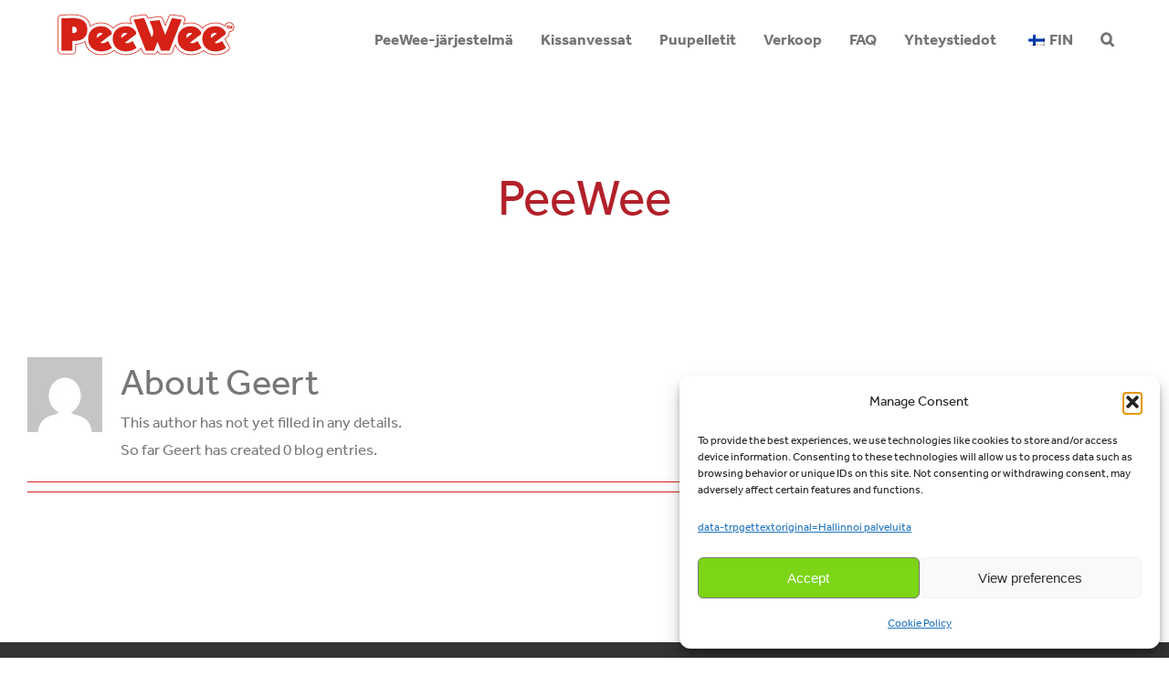

--- FILE ---
content_type: image/svg+xml
request_url: https://peeweeinternational.eu/wp-content/uploads/2021/04/PEEWEE-logoLos_groot2.svg
body_size: 3183
content:
<?xml version="1.0" encoding="UTF-8" standalone="no"?> <svg xmlns="http://www.w3.org/2000/svg" xmlns:xlink="http://www.w3.org/1999/xlink" xmlns:serif="http://www.serif.com/" width="270px" height="62px" viewBox="0 0 270 62" version="1.1" xml:space="preserve" style="fill-rule:evenodd;clip-rule:evenodd;stroke-linejoin:round;stroke-miterlimit:2;"><g id="Layer-1" serif:id="Layer 1"><path d="M259.177,22.068l-0.844,-3.016l-0.053,0c0.029,0.221 0.041,0.438 0.041,0.651l0,2.365l-1.139,0l0,-4.264l1.694,0l0.809,2.832l0.885,-2.832l1.629,0l0,4.264l-1.151,0l0,-2.365c0,-0.268 0.013,-0.485 0.042,-0.651l-0.053,0l-0.892,3.016l-0.968,0Zm-3.422,0l-1.156,0l0,-3.223l-1.004,0l0,-1.041l3.162,0l0,1.041l-1.002,0l0,3.223Z" style="fill:#d52116;fill-rule:nonzero;"></path><path d="M62.229,35.683l7.791,-5.774c0.668,-0.496 0.892,-0.628 0.197,-1.089c0,0 -1.011,-0.669 -2.38,-0.669c-1.811,0 -3.244,0.535 -4.304,1.603c-1.06,1.07 -1.589,2.498 -1.589,4.287c0,0.699 0.184,1.395 0.285,1.642m16.365,4.425l5.967,10.229c-2.344,1.771 -4.818,3.078 -7.424,3.918c-2.608,0.841 -5.435,1.263 -8.484,1.263c-2.784,0 -5.359,-0.443 -7.721,-1.328c-2.364,-0.886 -4.408,-2.136 -6.131,-3.754c-1.724,-1.616 -3.071,-3.562 -4.044,-5.844c-0.972,-2.28 -1.458,-4.837 -1.458,-7.671c0,-2.79 0.486,-5.324 1.458,-7.605c0.973,-2.28 2.32,-4.228 4.044,-5.844c1.723,-1.615 3.767,-2.857 6.131,-3.72c2.362,-0.863 4.937,-1.295 7.721,-1.295c5.921,0 10.676,2.336 14.266,7.01c0.831,1.08 1.201,2.329 1.201,3.26c0,0.928 -0.585,1.654 -2.177,2.876c-1.591,1.223 -14.616,11.23 -14.616,11.23c1.149,0.397 2.209,0.597 3.182,0.597c1.193,0 2.452,-0.265 3.778,-0.798c1.326,-0.531 2.761,-1.371 4.307,-2.524" style="fill:#d52116;fill-rule:nonzero;"></path><path d="M98.546,35.683l7.792,-5.774c0.669,-0.496 0.893,-0.628 0.198,-1.089c0,0 -1.012,-0.669 -2.381,-0.669c-1.811,0 -3.245,0.535 -4.304,1.603c-1.059,1.07 -1.589,2.498 -1.589,4.287c0,0.699 0.183,1.395 0.284,1.642m16.367,4.425l5.965,10.229c-2.343,1.771 -4.816,3.078 -7.423,3.918c-2.608,0.841 -5.436,1.263 -8.484,1.263c-2.784,0 -5.358,-0.443 -7.722,-1.328c-2.364,-0.886 -4.408,-2.136 -6.131,-3.754c-1.723,-1.616 -3.07,-3.562 -4.043,-5.844c-0.972,-2.28 -1.458,-4.837 -1.458,-7.671c0,-2.79 0.486,-5.324 1.458,-7.605c0.973,-2.28 2.32,-4.228 4.043,-5.844c1.723,-1.615 3.767,-2.857 6.131,-3.72c2.364,-0.863 4.938,-1.295 7.722,-1.295c5.921,0 10.676,2.336 14.267,7.01c0.829,1.08 1.199,2.329 1.199,3.26c0,0.928 -0.584,1.654 -2.176,2.876c-1.592,1.223 -14.616,11.23 -14.616,11.23c1.148,0.397 2.21,0.597 3.182,0.597c1.192,0 2.452,-0.265 3.778,-0.798c1.326,-0.531 2.761,-1.371 4.308,-2.524" style="fill:#d52116;fill-rule:nonzero;"></path><path d="M194.602,35.683l7.791,-5.774c0.669,-0.496 0.892,-0.628 0.197,-1.089c0,0 -1.011,-0.669 -2.379,-0.669c-1.812,0 -3.245,0.535 -4.304,1.603c-1.061,1.07 -1.59,2.498 -1.59,4.287c0,0.699 0.184,1.395 0.285,1.642m16.366,4.425l5.966,10.229c-2.344,1.771 -4.818,3.078 -7.424,3.918c-2.608,0.841 -5.435,1.263 -8.485,1.263c-2.783,0 -5.358,-0.443 -7.721,-1.328c-2.363,-0.886 -4.407,-2.136 -6.13,-3.754c-1.724,-1.616 -3.072,-3.562 -4.044,-5.844c-0.972,-2.28 -1.458,-4.837 -1.458,-7.671c0,-2.79 0.486,-5.324 1.458,-7.605c0.972,-2.28 2.32,-4.228 4.044,-5.844c1.723,-1.615 3.767,-2.857 6.13,-3.72c2.363,-0.863 4.938,-1.295 7.721,-1.295c5.922,0 10.677,2.336 14.267,7.01c0.831,1.08 1.201,2.329 1.201,3.26c0,0.928 -0.585,1.654 -2.177,2.876c-1.591,1.223 -14.616,11.23 -14.616,11.23c1.149,0.397 2.209,0.597 3.182,0.597c1.193,0 2.452,-0.265 3.778,-0.798c1.326,-0.531 2.76,-1.371 4.308,-2.524" style="fill:#d52116;fill-rule:nonzero;"></path><path d="M230.92,35.683l7.791,-5.774c0.668,-0.496 0.892,-0.628 0.197,-1.089c0,0 -1.011,-0.669 -2.38,-0.669c-1.811,0 -3.244,0.535 -4.304,1.603c-1.06,1.07 -1.589,2.498 -1.589,4.287c0,0.699 0.184,1.395 0.285,1.642m16.366,4.425l5.966,10.229c-2.344,1.771 -4.817,3.078 -7.423,3.918c-2.609,0.841 -5.436,1.263 -8.485,1.263c-2.784,0 -5.359,-0.443 -7.721,-1.328c-2.364,-0.886 -4.408,-2.136 -6.131,-3.754c-1.724,-1.616 -3.071,-3.562 -4.044,-5.844c-0.972,-2.28 -1.458,-4.837 -1.458,-7.671c0,-2.79 0.486,-5.324 1.458,-7.605c0.973,-2.28 2.32,-4.228 4.044,-5.844c1.723,-1.615 3.767,-2.857 6.131,-3.72c2.362,-0.863 4.937,-1.295 7.721,-1.295c5.921,0 10.676,2.336 14.266,7.01c0.831,1.08 1.201,2.329 1.201,3.26c0,0.928 -0.584,1.654 -2.177,2.876c-1.591,1.223 -14.616,11.23 -14.616,11.23c1.149,0.397 2.21,0.597 3.182,0.597c1.193,0 2.452,-0.265 3.778,-0.798c1.326,-0.531 2.761,-1.371 4.308,-2.524" style="fill:#d52116;fill-rule:nonzero;"></path><path d="M25.907,19.224l0,9.042c9.203,2.187 8.821,-11.084 0,-9.042m0,35.167l0,-14.204c8.896,0.084 14.617,-1.462 18.459,-5.754c5.277,-5.892 4.812,-16.67 0,-22.197c-6.706,-7.703 -21.702,-5.503 -34.456,-5.344l0,47.499l15.997,0Z" style="fill:#d52116;"></path><path d="M187.51,8.68l-18.104,45.711l-12.306,0l-5.333,-13.153l-4.922,13.153l-12.307,0l-18.064,-45.693l15.624,-2.216l11.054,28.179c5.9,-7.094 -0.366,-16.268 -3.035,-23.491l14.743,-1.864l8.393,22.066l9.881,-24.89l14.376,2.198Z" style="fill:#d52116;"></path><path d="M173.13,0.983c-2.225,0 -4.267,1.351 -5.107,3.47l-4.661,11.741l-3.363,-8.843c-0.819,-2.154 -2.878,-3.545 -5.135,-3.545c-0.23,0 -0.462,0.015 -0.695,0.044l-14.743,1.865c-0.541,0.068 -1.065,0.216 -1.553,0.433l-0.656,-1.674c-0.835,-2.127 -2.881,-3.491 -5.115,-3.491c-0.258,0 -0.517,0.018 -0.777,0.054l-15.624,2.216c-1.668,0.237 -3.134,1.225 -3.981,2.68c-0.847,1.456 -0.979,3.221 -0.361,4.787l1.375,3.477c-2.416,-0.817 -5.013,-1.239 -7.763,-1.239c-3.419,0 -6.652,0.548 -9.608,1.629c-3.052,1.114 -5.745,2.753 -8.008,4.874c-0.43,0.404 -0.837,0.829 -1.233,1.264c-4.499,-5.085 -10.499,-7.767 -17.469,-7.767c-3.419,0 -6.652,0.548 -9.608,1.629c-2.209,0.806 -4.227,1.891 -6.033,3.233c-0.806,-3.526 -2.352,-6.73 -4.499,-9.195c-5.615,-6.45 -14.739,-7.637 -23.963,-7.637c-2.765,0 -5.537,0.107 -8.228,0.21c-2.259,0.088 -4.392,0.169 -6.482,0.195c-3.01,0.038 -5.43,2.489 -5.43,5.5l0,47.499c0,3.037 2.463,5.498 5.499,5.498l15.998,0c3.037,0 5.499,-2.461 5.499,-5.498l0,-8.869c4.431,-0.349 8.906,-1.339 12.81,-3.818c0.316,1.773 0.807,3.459 1.482,5.043c1.268,2.975 3.065,5.567 5.341,7.7c2.247,2.108 4.927,3.754 7.963,4.891c2.971,1.114 6.218,1.679 9.651,1.679c3.605,0 7.027,-0.516 10.17,-1.528c3.137,-1.01 6.143,-2.588 8.937,-4.682c2.164,1.934 4.702,3.461 7.559,4.531c2.972,1.114 6.22,1.679 9.652,1.679c3.605,0 7.026,-0.516 10.17,-1.528c3.18,-1.025 6.226,-2.629 9.054,-4.766c2.22,-1.679 3.392,-2.959 3.392,-2.959l1.837,4.648c0.83,2.099 2.857,3.477 5.114,3.477l12.307,0c2.271,0 4.307,-1.396 5.126,-3.511l0.032,0.078c0.842,2.077 2.858,3.433 5.096,3.433l12.306,0c2.255,0 4.283,-1.377 5.113,-3.474l3.701,-9.344c1.259,2.838 3.001,5.321 5.193,7.376c2.248,2.108 4.927,3.754 7.963,4.891c2.972,1.114 6.218,1.679 9.651,1.679c3.604,0 7.027,-0.516 10.169,-1.528c3.138,-1.01 6.144,-2.588 8.938,-4.681c2.164,1.933 4.702,3.46 7.56,4.53c2.971,1.114 6.218,1.679 9.651,1.679c3.605,0 7.027,-0.516 10.17,-1.528c3.18,-1.025 6.226,-2.629 9.054,-4.766c2.22,-1.679 2.835,-4.753 1.433,-7.157l-5.916,-10.144l1.898,-1.458c1.405,-1.078 4.327,-3.322 4.327,-7.238c0,-0.521 -0.053,-1.047 -0.142,-1.574c3.96,-0.1 7.14,-3.334 7.14,-7.318c0,-4.047 -3.281,-7.327 -7.326,-7.327c-3.166,0 -5.854,2.01 -6.879,4.821c-3.901,-2.87 -8.558,-4.371 -13.759,-4.371c-3.419,0 -6.653,0.548 -9.607,1.629c-3.052,1.114 -5.745,2.753 -8.008,4.874c-0.43,0.404 -0.838,0.829 -1.233,1.264c-4.5,-5.085 -10.5,-7.767 -17.47,-7.767c-3.419,0 -6.652,0.548 -9.608,1.629c-0.134,0.049 -0.263,0.104 -0.395,0.155l1.599,-4.037c0.616,-1.556 0.49,-3.31 -0.344,-4.762c-0.834,-1.452 -2.283,-2.445 -3.938,-2.699l-14.375,-2.198c-0.279,-0.043 -0.559,-0.063 -0.835,-0.063m0,1c0.228,0 0.457,0.017 0.684,0.052l14.375,2.198c1.362,0.208 2.537,1.013 3.222,2.208c0.686,1.195 0.788,2.615 0.281,3.896l-1.598,4.037l-0.84,2.118l2.128,-0.817c0.059,-0.023 0.116,-0.047 0.175,-0.069c0.068,-0.028 0.135,-0.055 0.205,-0.081c2.846,-1.039 5.963,-1.568 9.264,-1.568c6.638,0 12.42,2.57 16.722,7.43l0.739,0.836l0.749,-0.826c0.425,-0.468 0.81,-0.862 1.177,-1.207c2.163,-2.027 4.742,-3.597 7.666,-4.665c2.847,-1.039 5.963,-1.568 9.265,-1.568c4.969,0 9.4,1.405 13.166,4.177l1.076,0.79l0.456,-1.253c0.909,-2.49 3.295,-4.163 5.94,-4.163c3.488,0 6.327,2.838 6.327,6.327c0,3.456 -2.709,6.23 -6.166,6.319l-1.154,0.028l0.193,1.139c0.085,0.496 0.128,0.968 0.128,1.406c0,3.424 -2.56,5.39 -3.936,6.445l-1.897,1.459l-0.698,0.535l0.442,0.761l5.916,10.143c1.147,1.966 0.643,4.483 -1.172,5.855c-2.737,2.071 -5.683,3.623 -8.758,4.613c-3.045,0.981 -6.363,1.479 -9.863,1.479c-3.312,0 -6.441,-0.543 -9.301,-1.615c-2.727,-1.021 -5.165,-2.482 -7.243,-4.339l-0.611,-0.546l-0.656,0.491c-2.709,2.032 -5.618,3.555 -8.644,4.53c-3.044,0.981 -6.364,1.479 -9.863,1.479c-3.312,0 -6.441,-0.543 -9.301,-1.614c-2.912,-1.092 -5.479,-2.666 -7.63,-4.684c-2.084,-1.955 -3.754,-4.328 -4.962,-7.053l-0.966,-2.179l-0.877,2.217l-3.702,9.344c-0.684,1.727 -2.325,2.843 -4.183,2.843l-12.306,0c-1.841,0 -3.477,-1.102 -4.17,-2.811l-0.032,-0.078l-0.949,-2.33l-0.909,2.345c-0.666,1.719 -2.352,2.874 -4.194,2.874l-12.307,0c-1.858,0 -3.501,-1.117 -4.184,-2.845l-1.838,-4.65l-0.588,-1.482l-1.079,1.175c-0.011,0.012 -1.149,1.242 -3.257,2.836c-2.738,2.071 -5.685,3.623 -8.757,4.613c-3.046,0.981 -6.364,1.479 -9.864,1.479c-3.312,0 -6.442,-0.543 -9.301,-1.614c-2.727,-1.022 -5.165,-2.483 -7.243,-4.34l-0.611,-0.546l-0.656,0.491c-2.71,2.031 -5.618,3.555 -8.644,4.53c-3.045,0.981 -6.363,1.479 -9.863,1.479c-3.311,0 -6.441,-0.543 -9.301,-1.615c-2.912,-1.091 -5.479,-2.666 -7.63,-4.684c-2.174,-2.038 -3.891,-4.515 -5.104,-7.363c-0.635,-1.488 -1.112,-3.112 -1.417,-4.825l-0.261,-1.469l-1.26,0.8c-3.256,2.069 -7.297,3.267 -12.352,3.665l-0.922,0.073l0,9.793c0,2.481 -2.018,4.499 -4.499,4.499l-15.998,0c-2.481,0 -4.499,-2.018 -4.499,-4.499l0,-47.499c0,-2.451 1.993,-4.469 4.443,-4.5c2.106,-0.026 4.244,-0.108 6.507,-0.195c2.676,-0.103 5.445,-0.21 8.19,-0.21c8.337,0 17.614,0.867 23.209,7.294c2.018,2.317 3.497,5.347 4.278,8.76l0.342,1.493l1.229,-0.913c1.735,-1.287 3.679,-2.329 5.78,-3.097c2.846,-1.039 5.963,-1.568 9.265,-1.568c6.638,0 12.419,2.57 16.721,7.43l0.74,0.836l0.749,-0.826c0.425,-0.468 0.811,-0.862 1.177,-1.207c2.162,-2.027 4.742,-3.597 7.666,-4.665c2.846,-1.039 5.963,-1.568 9.265,-1.568c2.609,0 5.114,0.4 7.443,1.187l2.043,0.69l-0.793,-2.005l-1.375,-3.477c-0.51,-1.29 -0.402,-2.717 0.295,-3.916c0.697,-1.199 1.884,-1.998 3.257,-2.193l15.624,-2.216c0.212,-0.029 0.426,-0.044 0.637,-0.044c1.86,0 3.503,1.121 4.184,2.856l0.657,1.675l0.383,0.975l0.956,-0.427c0.403,-0.181 0.83,-0.3 1.269,-0.356l14.743,-1.864c0.19,-0.024 0.381,-0.036 0.57,-0.036c1.852,0 3.54,1.166 4.2,2.901l3.364,8.841l0.914,2.405l0.949,-2.391l4.662,-11.74c0.684,-1.725 2.323,-2.84 4.177,-2.839" style="fill:#d52116;fill-rule:nonzero;"></path></g></svg> 

--- FILE ---
content_type: image/svg+xml
request_url: https://peeweeinternational.eu/wp-content/uploads/2025/11/PEEWEE-logoLos_groot-wit.svg
body_size: 4721
content:
<?xml version="1.0" encoding="UTF-8" standalone="no"?>
<!DOCTYPE svg PUBLIC "-//W3C//DTD SVG 1.1//EN" "http://www.w3.org/Graphics/SVG/1.1/DTD/svg11.dtd">
<svg width="270px" height="62px" version="1.1" xmlns="http://www.w3.org/2000/svg" xmlns:xlink="http://www.w3.org/1999/xlink" xml:space="preserve" xmlns:serif="http://www.serif.com/" style="fill-rule:evenodd;clip-rule:evenodd;stroke-linejoin:round;stroke-miterlimit:2;">
    <g id="Layer-1" serif:id="Layer 1">
        <path d="M259.177,22.068L258.333,19.052L258.28,19.052C258.309,19.273 258.321,19.49 258.321,19.703L258.321,22.068L257.182,22.068L257.182,17.804L258.876,17.804L259.685,20.636L260.57,17.804L262.199,17.804L262.199,22.068L261.048,22.068L261.048,19.703C261.048,19.435 261.061,19.218 261.09,19.052L261.037,19.052L260.145,22.068L259.177,22.068ZM255.755,22.068L254.599,22.068L254.599,18.845L253.595,18.845L253.595,17.804L256.757,17.804L256.757,18.845L255.755,18.845L255.755,22.068Z" style="fill:white;fill-rule:nonzero;"/>
        <path d="M62.229,35.683L70.02,29.909C70.688,29.413 70.912,29.281 70.217,28.82C70.217,28.82 69.206,28.151 67.837,28.151C66.026,28.151 64.593,28.686 63.533,29.754C62.473,30.824 61.944,32.252 61.944,34.041C61.944,34.74 62.128,35.436 62.229,35.683M78.594,40.108L84.561,50.337C82.217,52.108 79.743,53.415 77.137,54.255C74.529,55.096 71.702,55.518 68.653,55.518C65.869,55.518 63.294,55.075 60.932,54.19C58.568,53.304 56.524,52.054 54.801,50.436C53.077,48.82 51.73,46.874 50.757,44.592C49.785,42.312 49.299,39.755 49.299,36.921C49.299,34.131 49.785,31.597 50.757,29.316C51.73,27.036 53.077,25.088 54.801,23.472C56.524,21.857 58.568,20.615 60.932,19.752C63.294,18.889 65.869,18.457 68.653,18.457C74.574,18.457 79.329,20.793 82.919,25.467C83.75,26.547 84.12,27.796 84.12,28.727C84.12,29.655 83.535,30.381 81.943,31.603C80.352,32.826 67.327,42.833 67.327,42.833C68.476,43.23 69.536,43.43 70.509,43.43C71.702,43.43 72.961,43.165 74.287,42.632C75.613,42.101 77.048,41.261 78.594,40.108" style="fill:white;fill-rule:nonzero;"/>
        <path d="M98.546,35.683L106.338,29.909C107.007,29.413 107.231,29.281 106.536,28.82C106.536,28.82 105.524,28.151 104.155,28.151C102.344,28.151 100.91,28.686 99.851,29.754C98.792,30.824 98.262,32.252 98.262,34.041C98.262,34.74 98.445,35.436 98.546,35.683M114.913,40.108L120.878,50.337C118.535,52.108 116.062,53.415 113.455,54.255C110.847,55.096 108.019,55.518 104.971,55.518C102.187,55.518 99.613,55.075 97.249,54.19C94.885,53.304 92.841,52.054 91.118,50.436C89.395,48.82 88.048,46.874 87.075,44.592C86.103,42.312 85.617,39.755 85.617,36.921C85.617,34.131 86.103,31.597 87.075,29.316C88.048,27.036 89.395,25.088 91.118,23.472C92.841,21.857 94.885,20.615 97.249,19.752C99.613,18.889 102.187,18.457 104.971,18.457C110.892,18.457 115.647,20.793 119.238,25.467C120.067,26.547 120.437,27.796 120.437,28.727C120.437,29.655 119.853,30.381 118.261,31.603C116.669,32.826 103.645,42.833 103.645,42.833C104.793,43.23 105.855,43.43 106.827,43.43C108.019,43.43 109.279,43.165 110.605,42.632C111.931,42.101 113.366,41.261 114.913,40.108" style="fill:white;fill-rule:nonzero;"/>
        <path d="M194.602,35.683L202.393,29.909C203.062,29.413 203.285,29.281 202.59,28.82C202.59,28.82 201.579,28.151 200.211,28.151C198.399,28.151 196.966,28.686 195.907,29.754C194.846,30.824 194.317,32.252 194.317,34.041C194.317,34.74 194.501,35.436 194.602,35.683M210.968,40.108L216.934,50.337C214.59,52.108 212.116,53.415 209.51,54.255C206.902,55.096 204.075,55.518 201.025,55.518C198.242,55.518 195.667,55.075 193.304,54.19C190.941,53.304 188.897,52.054 187.174,50.436C185.45,48.82 184.102,46.874 183.13,44.592C182.158,42.312 181.672,39.755 181.672,36.921C181.672,34.131 182.158,31.597 183.13,29.316C184.102,27.036 185.45,25.088 187.174,23.472C188.897,21.857 190.941,20.615 193.304,19.752C195.667,18.889 198.242,18.457 201.025,18.457C206.947,18.457 211.702,20.793 215.292,25.467C216.123,26.547 216.493,27.796 216.493,28.727C216.493,29.655 215.908,30.381 214.316,31.603C212.725,32.826 199.7,42.833 199.7,42.833C200.849,43.23 201.909,43.43 202.882,43.43C204.075,43.43 205.334,43.165 206.66,42.632C207.986,42.101 209.42,41.261 210.968,40.108" style="fill:white;fill-rule:nonzero;"/>
        <path d="M230.92,35.683L238.711,29.909C239.379,29.413 239.603,29.281 238.908,28.82C238.908,28.82 237.897,28.151 236.528,28.151C234.717,28.151 233.284,28.686 232.224,29.754C231.164,30.824 230.635,32.252 230.635,34.041C230.635,34.74 230.819,35.436 230.92,35.683M247.286,40.108L253.252,50.337C250.908,52.108 248.435,53.415 245.829,54.255C243.22,55.096 240.393,55.518 237.344,55.518C234.56,55.518 231.985,55.075 229.623,54.19C227.259,53.304 225.215,52.054 223.492,50.436C221.768,48.82 220.421,46.874 219.448,44.592C218.476,42.312 217.99,39.755 217.99,36.921C217.99,34.131 218.476,31.597 219.448,29.316C220.421,27.036 221.768,25.088 223.492,23.472C225.215,21.857 227.259,20.615 229.623,19.752C231.985,18.889 234.56,18.457 237.344,18.457C243.265,18.457 248.02,20.793 251.61,25.467C252.441,26.547 252.811,27.796 252.811,28.727C252.811,29.655 252.227,30.381 250.634,31.603C249.043,32.826 236.018,42.833 236.018,42.833C237.167,43.23 238.228,43.43 239.2,43.43C240.393,43.43 241.652,43.165 242.978,42.632C244.304,42.101 245.739,41.261 247.286,40.108" style="fill:white;fill-rule:nonzero;"/>
        <path d="M25.907,19.224L25.907,28.266C35.11,30.453 34.728,17.182 25.907,19.224M25.907,54.391L25.907,40.187C34.803,40.271 40.524,38.725 44.366,34.433C49.643,28.541 49.178,17.763 44.366,12.236C37.66,4.533 22.664,6.733 9.91,6.892L9.91,54.391L25.907,54.391Z" style="fill:white;"/>
        <path d="M187.51,8.68L169.406,54.391L157.1,54.391L151.767,41.238L146.845,54.391L134.538,54.391L116.474,8.698L132.098,6.482L143.152,34.661C149.052,27.567 142.786,18.393 140.117,11.17L154.86,9.306L163.253,31.372L173.134,6.482L187.51,8.68Z" style="fill:white;"/>
        <path d="M173.13,0.983C170.905,0.983 168.863,2.334 168.023,4.453L163.362,16.194L159.999,7.351C159.18,5.197 157.121,3.806 154.864,3.806C154.634,3.806 154.402,3.821 154.169,3.85L139.426,5.715C138.885,5.783 138.361,5.931 137.873,6.148L137.217,4.474C136.382,2.347 134.336,0.983 132.102,0.983C131.844,0.983 131.585,1.001 131.325,1.037L115.701,3.253C114.033,3.49 112.567,4.478 111.72,5.933C110.873,7.389 110.741,9.154 111.359,10.72L112.734,14.197C110.318,13.38 107.721,12.958 104.971,12.958C101.552,12.958 98.319,13.506 95.363,14.587C92.311,15.701 89.618,17.34 87.355,19.461C86.925,19.865 86.518,20.29 86.122,20.725C81.623,15.64 75.623,12.958 68.653,12.958C65.234,12.958 62.001,13.506 59.045,14.587C56.836,15.393 54.818,16.478 53.012,17.82C52.206,14.294 50.66,11.09 48.513,8.625C42.898,2.175 33.774,0.988 24.55,0.988C21.785,0.988 19.013,1.095 16.322,1.198C14.063,1.286 11.93,1.367 9.84,1.393C6.83,1.431 4.41,3.882 4.41,6.893L4.41,54.392C4.41,57.429 6.873,59.89 9.909,59.89L25.907,59.89C28.944,59.89 31.406,57.429 31.406,54.392L31.406,45.523C35.837,45.174 40.312,44.184 44.216,41.705C44.532,43.478 45.023,45.164 45.698,46.748C46.966,49.723 48.763,52.315 51.039,54.448C53.286,56.556 55.966,58.202 59.002,59.339C61.973,60.453 65.22,61.018 68.653,61.018C72.258,61.018 75.68,60.502 78.823,59.49C81.96,58.48 84.966,56.902 87.76,54.808C89.924,56.742 92.462,58.269 95.319,59.339C98.291,60.453 101.539,61.018 104.971,61.018C108.576,61.018 111.997,60.502 115.141,59.49C118.321,58.465 121.367,56.861 124.195,54.724C126.415,53.045 127.587,51.765 127.587,51.765L129.424,56.413C130.254,58.512 132.281,59.89 134.538,59.89L146.845,59.89C149.116,59.89 151.152,58.494 151.971,56.379L152.003,56.457C152.845,58.534 154.861,59.89 157.099,59.89L169.405,59.89C171.66,59.89 173.688,58.513 174.518,56.416L178.219,47.072C179.478,49.91 181.22,52.393 183.412,54.448C185.66,56.556 188.339,58.202 191.375,59.339C194.347,60.453 197.593,61.018 201.026,61.018C204.63,61.018 208.053,60.502 211.195,59.49C214.333,58.48 217.339,56.902 220.133,54.809C222.297,56.742 224.835,58.269 227.693,59.339C230.664,60.453 233.911,61.018 237.344,61.018C240.949,61.018 244.371,60.502 247.514,59.49C250.694,58.465 253.74,56.861 256.568,54.724C258.788,53.045 259.403,49.971 258.001,47.567L252.085,37.423L253.983,35.965C255.388,34.887 258.31,32.643 258.31,28.727C258.31,28.206 258.257,27.68 258.168,27.153C262.128,27.053 265.308,23.819 265.308,19.835C265.308,15.788 262.027,12.508 257.982,12.508C254.816,12.508 252.128,14.518 251.103,17.329C247.202,14.459 242.545,12.958 237.344,12.958C233.925,12.958 230.691,13.506 227.737,14.587C224.685,15.701 221.992,17.34 219.729,19.461C219.299,19.865 218.891,20.29 218.496,20.725C213.996,15.64 207.996,12.958 201.026,12.958C197.607,12.958 194.374,13.506 191.418,14.587C191.284,14.636 191.155,14.691 191.023,14.742L192.622,10.705C193.238,9.149 193.112,7.395 192.278,5.943C191.444,4.491 189.995,3.498 188.34,3.244L173.965,1.046C173.686,1.003 173.406,0.983 173.13,0.983M173.13,1.983C173.358,1.983 173.587,2 173.814,2.035L188.189,4.233C189.551,4.441 190.726,5.246 191.411,6.441C192.097,7.636 192.199,9.056 191.692,10.337L190.094,14.374L189.254,16.492L191.382,15.675C191.441,15.652 191.498,15.628 191.557,15.606C191.625,15.578 191.692,15.551 191.762,15.525C194.608,14.486 197.725,13.957 201.026,13.957C207.664,13.957 213.446,16.527 217.748,21.387L218.487,22.223L219.236,21.397C219.661,20.929 220.046,20.535 220.413,20.19C222.576,18.163 225.155,16.593 228.079,15.525C230.926,14.486 234.042,13.957 237.344,13.957C242.313,13.957 246.744,15.362 250.51,18.134L251.586,18.924L252.042,17.671C252.951,15.181 255.337,13.508 257.982,13.508C261.47,13.508 264.309,16.346 264.309,19.835C264.309,23.291 261.6,26.065 258.143,26.154L256.989,26.182L257.182,27.321C257.267,27.817 257.31,28.289 257.31,28.727C257.31,32.151 254.75,34.117 253.374,35.172L251.477,36.631L250.779,37.166L251.221,37.927L257.137,48.07C258.284,50.036 257.78,52.553 255.965,53.925C253.228,55.996 250.282,57.548 247.207,58.538C244.162,59.519 240.844,60.017 237.344,60.017C234.032,60.017 230.903,59.474 228.043,58.402C225.316,57.381 222.878,55.92 220.8,54.063L220.189,53.517L219.533,54.008C216.824,56.04 213.915,57.563 210.889,58.538C207.845,59.519 204.525,60.017 201.026,60.017C197.714,60.017 194.585,59.474 191.725,58.403C188.813,57.311 186.246,55.737 184.095,53.719C182.011,51.764 180.341,49.391 179.133,46.666L178.167,44.487L177.29,46.704L173.588,56.048C172.904,57.775 171.263,58.891 169.405,58.891L157.099,58.891C155.258,58.891 153.622,57.789 152.929,56.08L152.897,56.002L151.948,53.672L151.039,56.017C150.373,57.736 148.687,58.891 146.845,58.891L134.538,58.891C132.68,58.891 131.037,57.774 130.354,56.046L128.516,51.396L127.928,49.914L126.849,51.089C126.838,51.101 125.7,52.331 123.592,53.925C120.854,55.996 117.907,57.548 114.835,58.538C111.789,59.519 108.471,60.017 104.971,60.017C101.659,60.017 98.529,59.474 95.67,58.403C92.943,57.381 90.505,55.92 88.427,54.063L87.816,53.517L87.16,54.008C84.45,56.039 81.542,57.563 78.516,58.538C75.471,59.519 72.153,60.017 68.653,60.017C65.342,60.017 62.212,59.474 59.352,58.402C56.44,57.311 53.873,55.736 51.722,53.718C49.548,51.68 47.831,49.203 46.618,46.355C45.983,44.867 45.506,43.243 45.201,41.53L44.94,40.061L43.68,40.861C40.424,42.93 36.383,44.128 31.328,44.526L30.406,44.599L30.406,54.392C30.406,56.873 28.388,58.891 25.907,58.891L9.909,58.891C7.428,58.891 5.41,56.873 5.41,54.392L5.41,6.893C5.41,4.442 7.403,2.424 9.853,2.393C11.959,2.367 14.097,2.285 16.36,2.198C19.036,2.095 21.805,1.988 24.55,1.988C32.887,1.988 42.164,2.855 47.759,9.282C49.777,11.599 51.256,14.629 52.037,18.042L52.379,19.535L53.608,18.622C55.343,17.335 57.287,16.293 59.388,15.525C62.234,14.486 65.351,13.957 68.653,13.957C75.291,13.957 81.072,16.527 85.374,21.387L86.114,22.223L86.863,21.397C87.288,20.929 87.674,20.535 88.04,20.19C90.202,18.163 92.782,16.593 95.706,15.525C98.552,14.486 101.669,13.957 104.971,13.957C107.58,13.957 110.085,14.357 112.414,15.144L114.457,15.834L113.664,13.829L112.289,10.352C111.779,9.062 111.887,7.635 112.584,6.436C113.281,5.237 114.468,4.438 115.841,4.243L131.465,2.027C131.677,1.998 131.891,1.983 132.102,1.983C133.962,1.983 135.605,3.104 136.286,4.839L136.943,6.514L137.326,7.489L138.282,7.062C138.685,6.881 139.112,6.762 139.551,6.706L154.294,4.842C154.484,4.818 154.675,4.806 154.864,4.806C156.716,4.806 158.404,5.972 159.064,7.707L162.428,16.548L163.342,18.953L164.291,16.562L168.953,4.822C169.637,3.097 171.276,1.982 173.13,1.983" style="fill:white;fill-rule:nonzero;"/>
    </g>
</svg>
